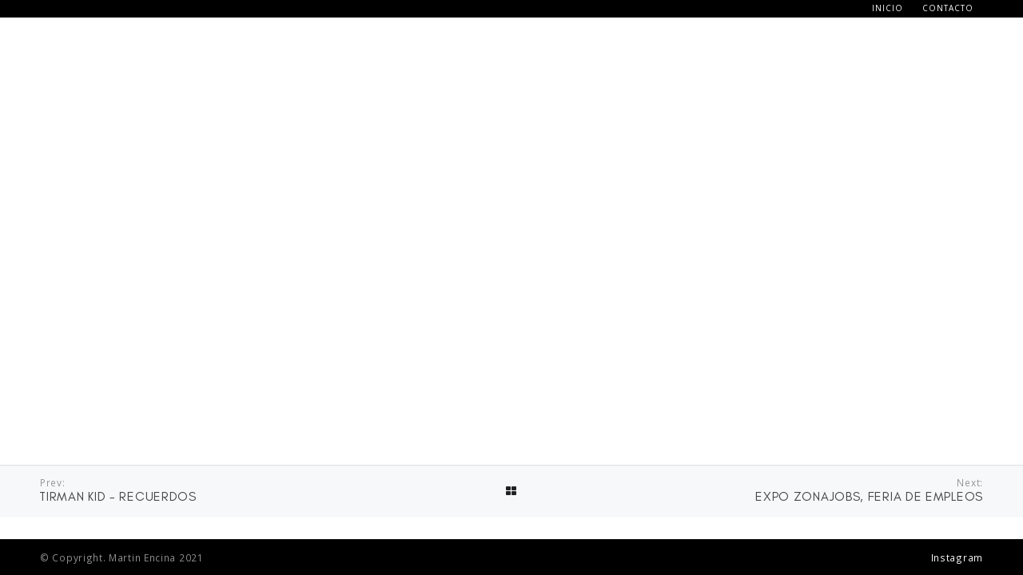

--- FILE ---
content_type: text/html; charset=UTF-8
request_url: https://martinencina.com/index.php/fwp_project/jimena-gonik-negra-confusa/
body_size: 5540
content:

<!doctype html>
<html lang="es" class="no-js">
	<head>
		<meta charset="UTF-8">
        <meta name="viewport" content="width=device-width, initial-scale=1, minimum-scale=1, maximum-scale=1" />
		<meta name="description" content="Realizador y Director de Fotografía">
        <link rel="pingback" href="https://martinencina.com/xmlrpc.php" />
		<title>Jimena Gonik &#8211; Negra Confusa &#8211; Martin Encina</title>
<meta name='robots' content='max-image-preview:large' />
<link rel='dns-prefetch' href='//fonts.googleapis.com' />
<link rel='dns-prefetch' href='//s.w.org' />
<link rel="alternate" type="application/rss+xml" title="Martin Encina &raquo; Feed" href="https://martinencina.com/index.php/feed/" />
<link rel="alternate" type="application/rss+xml" title="Martin Encina &raquo; Feed de los comentarios" href="https://martinencina.com/index.php/comments/feed/" />
<script type="text/javascript">
window._wpemojiSettings = {"baseUrl":"https:\/\/s.w.org\/images\/core\/emoji\/13.1.0\/72x72\/","ext":".png","svgUrl":"https:\/\/s.w.org\/images\/core\/emoji\/13.1.0\/svg\/","svgExt":".svg","source":{"concatemoji":"https:\/\/martinencina.com\/wp-includes\/js\/wp-emoji-release.min.js?ver=5.9.12"}};
/*! This file is auto-generated */
!function(e,a,t){var n,r,o,i=a.createElement("canvas"),p=i.getContext&&i.getContext("2d");function s(e,t){var a=String.fromCharCode;p.clearRect(0,0,i.width,i.height),p.fillText(a.apply(this,e),0,0);e=i.toDataURL();return p.clearRect(0,0,i.width,i.height),p.fillText(a.apply(this,t),0,0),e===i.toDataURL()}function c(e){var t=a.createElement("script");t.src=e,t.defer=t.type="text/javascript",a.getElementsByTagName("head")[0].appendChild(t)}for(o=Array("flag","emoji"),t.supports={everything:!0,everythingExceptFlag:!0},r=0;r<o.length;r++)t.supports[o[r]]=function(e){if(!p||!p.fillText)return!1;switch(p.textBaseline="top",p.font="600 32px Arial",e){case"flag":return s([127987,65039,8205,9895,65039],[127987,65039,8203,9895,65039])?!1:!s([55356,56826,55356,56819],[55356,56826,8203,55356,56819])&&!s([55356,57332,56128,56423,56128,56418,56128,56421,56128,56430,56128,56423,56128,56447],[55356,57332,8203,56128,56423,8203,56128,56418,8203,56128,56421,8203,56128,56430,8203,56128,56423,8203,56128,56447]);case"emoji":return!s([10084,65039,8205,55357,56613],[10084,65039,8203,55357,56613])}return!1}(o[r]),t.supports.everything=t.supports.everything&&t.supports[o[r]],"flag"!==o[r]&&(t.supports.everythingExceptFlag=t.supports.everythingExceptFlag&&t.supports[o[r]]);t.supports.everythingExceptFlag=t.supports.everythingExceptFlag&&!t.supports.flag,t.DOMReady=!1,t.readyCallback=function(){t.DOMReady=!0},t.supports.everything||(n=function(){t.readyCallback()},a.addEventListener?(a.addEventListener("DOMContentLoaded",n,!1),e.addEventListener("load",n,!1)):(e.attachEvent("onload",n),a.attachEvent("onreadystatechange",function(){"complete"===a.readyState&&t.readyCallback()})),(n=t.source||{}).concatemoji?c(n.concatemoji):n.wpemoji&&n.twemoji&&(c(n.twemoji),c(n.wpemoji)))}(window,document,window._wpemojiSettings);
</script>
<style type="text/css">
img.wp-smiley,
img.emoji {
	display: inline !important;
	border: none !important;
	box-shadow: none !important;
	height: 1em !important;
	width: 1em !important;
	margin: 0 0.07em !important;
	vertical-align: -0.1em !important;
	background: none !important;
	padding: 0 !important;
}
</style>
	<link rel='stylesheet' id='wp-block-library-css'  href='https://martinencina.com/wp-includes/css/dist/block-library/style.min.css?ver=5.9.12' type='text/css' media='all' />
<link rel='stylesheet' id='nk-awb-css'  href='https://martinencina.com/wp-content/plugins/advanced-backgrounds/assets/awb/awb.min.css?ver=1.7.6' type='text/css' media='all' />
<style id='global-styles-inline-css' type='text/css'>
body{--wp--preset--color--black: #000000;--wp--preset--color--cyan-bluish-gray: #abb8c3;--wp--preset--color--white: #ffffff;--wp--preset--color--pale-pink: #f78da7;--wp--preset--color--vivid-red: #cf2e2e;--wp--preset--color--luminous-vivid-orange: #ff6900;--wp--preset--color--luminous-vivid-amber: #fcb900;--wp--preset--color--light-green-cyan: #7bdcb5;--wp--preset--color--vivid-green-cyan: #00d084;--wp--preset--color--pale-cyan-blue: #8ed1fc;--wp--preset--color--vivid-cyan-blue: #0693e3;--wp--preset--color--vivid-purple: #9b51e0;--wp--preset--gradient--vivid-cyan-blue-to-vivid-purple: linear-gradient(135deg,rgba(6,147,227,1) 0%,rgb(155,81,224) 100%);--wp--preset--gradient--light-green-cyan-to-vivid-green-cyan: linear-gradient(135deg,rgb(122,220,180) 0%,rgb(0,208,130) 100%);--wp--preset--gradient--luminous-vivid-amber-to-luminous-vivid-orange: linear-gradient(135deg,rgba(252,185,0,1) 0%,rgba(255,105,0,1) 100%);--wp--preset--gradient--luminous-vivid-orange-to-vivid-red: linear-gradient(135deg,rgba(255,105,0,1) 0%,rgb(207,46,46) 100%);--wp--preset--gradient--very-light-gray-to-cyan-bluish-gray: linear-gradient(135deg,rgb(238,238,238) 0%,rgb(169,184,195) 100%);--wp--preset--gradient--cool-to-warm-spectrum: linear-gradient(135deg,rgb(74,234,220) 0%,rgb(151,120,209) 20%,rgb(207,42,186) 40%,rgb(238,44,130) 60%,rgb(251,105,98) 80%,rgb(254,248,76) 100%);--wp--preset--gradient--blush-light-purple: linear-gradient(135deg,rgb(255,206,236) 0%,rgb(152,150,240) 100%);--wp--preset--gradient--blush-bordeaux: linear-gradient(135deg,rgb(254,205,165) 0%,rgb(254,45,45) 50%,rgb(107,0,62) 100%);--wp--preset--gradient--luminous-dusk: linear-gradient(135deg,rgb(255,203,112) 0%,rgb(199,81,192) 50%,rgb(65,88,208) 100%);--wp--preset--gradient--pale-ocean: linear-gradient(135deg,rgb(255,245,203) 0%,rgb(182,227,212) 50%,rgb(51,167,181) 100%);--wp--preset--gradient--electric-grass: linear-gradient(135deg,rgb(202,248,128) 0%,rgb(113,206,126) 100%);--wp--preset--gradient--midnight: linear-gradient(135deg,rgb(2,3,129) 0%,rgb(40,116,252) 100%);--wp--preset--duotone--dark-grayscale: url('#wp-duotone-dark-grayscale');--wp--preset--duotone--grayscale: url('#wp-duotone-grayscale');--wp--preset--duotone--purple-yellow: url('#wp-duotone-purple-yellow');--wp--preset--duotone--blue-red: url('#wp-duotone-blue-red');--wp--preset--duotone--midnight: url('#wp-duotone-midnight');--wp--preset--duotone--magenta-yellow: url('#wp-duotone-magenta-yellow');--wp--preset--duotone--purple-green: url('#wp-duotone-purple-green');--wp--preset--duotone--blue-orange: url('#wp-duotone-blue-orange');--wp--preset--font-size--small: 13px;--wp--preset--font-size--medium: 20px;--wp--preset--font-size--large: 36px;--wp--preset--font-size--x-large: 42px;}.has-black-color{color: var(--wp--preset--color--black) !important;}.has-cyan-bluish-gray-color{color: var(--wp--preset--color--cyan-bluish-gray) !important;}.has-white-color{color: var(--wp--preset--color--white) !important;}.has-pale-pink-color{color: var(--wp--preset--color--pale-pink) !important;}.has-vivid-red-color{color: var(--wp--preset--color--vivid-red) !important;}.has-luminous-vivid-orange-color{color: var(--wp--preset--color--luminous-vivid-orange) !important;}.has-luminous-vivid-amber-color{color: var(--wp--preset--color--luminous-vivid-amber) !important;}.has-light-green-cyan-color{color: var(--wp--preset--color--light-green-cyan) !important;}.has-vivid-green-cyan-color{color: var(--wp--preset--color--vivid-green-cyan) !important;}.has-pale-cyan-blue-color{color: var(--wp--preset--color--pale-cyan-blue) !important;}.has-vivid-cyan-blue-color{color: var(--wp--preset--color--vivid-cyan-blue) !important;}.has-vivid-purple-color{color: var(--wp--preset--color--vivid-purple) !important;}.has-black-background-color{background-color: var(--wp--preset--color--black) !important;}.has-cyan-bluish-gray-background-color{background-color: var(--wp--preset--color--cyan-bluish-gray) !important;}.has-white-background-color{background-color: var(--wp--preset--color--white) !important;}.has-pale-pink-background-color{background-color: var(--wp--preset--color--pale-pink) !important;}.has-vivid-red-background-color{background-color: var(--wp--preset--color--vivid-red) !important;}.has-luminous-vivid-orange-background-color{background-color: var(--wp--preset--color--luminous-vivid-orange) !important;}.has-luminous-vivid-amber-background-color{background-color: var(--wp--preset--color--luminous-vivid-amber) !important;}.has-light-green-cyan-background-color{background-color: var(--wp--preset--color--light-green-cyan) !important;}.has-vivid-green-cyan-background-color{background-color: var(--wp--preset--color--vivid-green-cyan) !important;}.has-pale-cyan-blue-background-color{background-color: var(--wp--preset--color--pale-cyan-blue) !important;}.has-vivid-cyan-blue-background-color{background-color: var(--wp--preset--color--vivid-cyan-blue) !important;}.has-vivid-purple-background-color{background-color: var(--wp--preset--color--vivid-purple) !important;}.has-black-border-color{border-color: var(--wp--preset--color--black) !important;}.has-cyan-bluish-gray-border-color{border-color: var(--wp--preset--color--cyan-bluish-gray) !important;}.has-white-border-color{border-color: var(--wp--preset--color--white) !important;}.has-pale-pink-border-color{border-color: var(--wp--preset--color--pale-pink) !important;}.has-vivid-red-border-color{border-color: var(--wp--preset--color--vivid-red) !important;}.has-luminous-vivid-orange-border-color{border-color: var(--wp--preset--color--luminous-vivid-orange) !important;}.has-luminous-vivid-amber-border-color{border-color: var(--wp--preset--color--luminous-vivid-amber) !important;}.has-light-green-cyan-border-color{border-color: var(--wp--preset--color--light-green-cyan) !important;}.has-vivid-green-cyan-border-color{border-color: var(--wp--preset--color--vivid-green-cyan) !important;}.has-pale-cyan-blue-border-color{border-color: var(--wp--preset--color--pale-cyan-blue) !important;}.has-vivid-cyan-blue-border-color{border-color: var(--wp--preset--color--vivid-cyan-blue) !important;}.has-vivid-purple-border-color{border-color: var(--wp--preset--color--vivid-purple) !important;}.has-vivid-cyan-blue-to-vivid-purple-gradient-background{background: var(--wp--preset--gradient--vivid-cyan-blue-to-vivid-purple) !important;}.has-light-green-cyan-to-vivid-green-cyan-gradient-background{background: var(--wp--preset--gradient--light-green-cyan-to-vivid-green-cyan) !important;}.has-luminous-vivid-amber-to-luminous-vivid-orange-gradient-background{background: var(--wp--preset--gradient--luminous-vivid-amber-to-luminous-vivid-orange) !important;}.has-luminous-vivid-orange-to-vivid-red-gradient-background{background: var(--wp--preset--gradient--luminous-vivid-orange-to-vivid-red) !important;}.has-very-light-gray-to-cyan-bluish-gray-gradient-background{background: var(--wp--preset--gradient--very-light-gray-to-cyan-bluish-gray) !important;}.has-cool-to-warm-spectrum-gradient-background{background: var(--wp--preset--gradient--cool-to-warm-spectrum) !important;}.has-blush-light-purple-gradient-background{background: var(--wp--preset--gradient--blush-light-purple) !important;}.has-blush-bordeaux-gradient-background{background: var(--wp--preset--gradient--blush-bordeaux) !important;}.has-luminous-dusk-gradient-background{background: var(--wp--preset--gradient--luminous-dusk) !important;}.has-pale-ocean-gradient-background{background: var(--wp--preset--gradient--pale-ocean) !important;}.has-electric-grass-gradient-background{background: var(--wp--preset--gradient--electric-grass) !important;}.has-midnight-gradient-background{background: var(--wp--preset--gradient--midnight) !important;}.has-small-font-size{font-size: var(--wp--preset--font-size--small) !important;}.has-medium-font-size{font-size: var(--wp--preset--font-size--medium) !important;}.has-large-font-size{font-size: var(--wp--preset--font-size--large) !important;}.has-x-large-font-size{font-size: var(--wp--preset--font-size--x-large) !important;}
</style>
<link rel='stylesheet' id='contact-form-7-css'  href='https://martinencina.com/wp-content/plugins/contact-form-7/includes/css/styles.css?ver=5.5.2' type='text/css' media='all' />
<link rel='stylesheet' id='core-css'  href='https://martinencina.com/wp-content/themes/torola/assets/css/core.css?ver=1.0.0' type='text/css' media='all' />
<link rel='stylesheet' id='theme-css'  href='https://martinencina.com/wp-content/themes/torola/assets/css/theme.css?ver=1.0.0' type='text/css' media='all' />
<link rel='stylesheet' id='wp-css'  href='https://martinencina.com/wp-content/themes/torola/assets/css/wp.css?ver=1.0.0' type='text/css' media='all' />
<link rel='stylesheet' id='google-fonts-css'  href='https://fonts.googleapis.com/css?family=Playfair+Display%3A400%2C700%2C900&#038;ver=1.0.0' type='text/css' media='all' />
<script type='text/javascript' src='https://martinencina.com/wp-includes/js/jquery/jquery.min.js?ver=3.6.0' id='jquery-core-js'></script>
<script type='text/javascript' src='https://martinencina.com/wp-includes/js/jquery/jquery-migrate.min.js?ver=3.3.2' id='jquery-migrate-js'></script>
<link rel="https://api.w.org/" href="https://martinencina.com/index.php/wp-json/" /><link rel="EditURI" type="application/rsd+xml" title="RSD" href="https://martinencina.com/xmlrpc.php?rsd" />
<link rel="wlwmanifest" type="application/wlwmanifest+xml" href="https://martinencina.com/wp-includes/wlwmanifest.xml" /> 
<meta name="generator" content="WordPress 5.9.12" />
<link rel="canonical" href="https://martinencina.com/index.php/fwp_project/jimena-gonik-negra-confusa/" />
<link rel='shortlink' href='https://martinencina.com/?p=929' />
<link rel="alternate" type="application/json+oembed" href="https://martinencina.com/index.php/wp-json/oembed/1.0/embed?url=https%3A%2F%2Fmartinencina.com%2Findex.php%2Ffwp_project%2Fjimena-gonik-negra-confusa%2F" />
<link rel="alternate" type="text/xml+oembed" href="https://martinencina.com/index.php/wp-json/oembed/1.0/embed?url=https%3A%2F%2Fmartinencina.com%2Findex.php%2Ffwp_project%2Fjimena-gonik-negra-confusa%2F&#038;format=xml" />
				<style type="text/css">
					@font-face {font-family: "Corporative Light";font-display: auto;font-fallback: corporative;font-weight: 300;src: url(http://martinencina.com/wp-content/uploads/2018/03/Corporative-Sans-W00-Light.woff2) format('woff2'), url(http://martinencina.com/wp-content/uploads/2018/03/Corporative-Sans-W00-Light.woff) format('woff'), url(http://martinencina.com/wp-content/uploads/2018/03/Corporative-Sans-W00-Light.ttf) format('TrueType'), url(http://martinencina.com/wp-content/uploads/2018/03/Corporative-Sans-W00-Light.eot) format('eot'), url(http://martinencina.com/wp-content/uploads/2018/03/Corporative-Sans-W00-Light.svg) format('svg'), url(http://martinencina.com/wp-content/uploads/2018/03/Corporative-Sans-W00-Light.otf) format('OpenType');}				</style>
				
		<!-- GA Google Analytics @ https://m0n.co/ga -->
		<script async src="https://www.googletagmanager.com/gtag/js?id=G-L4DTY0D97V"></script>
		<script>
			window.dataLayer = window.dataLayer || [];
			function gtag(){dataLayer.push(arguments);}
			gtag('js', new Date());
			gtag('config', 'G-L4DTY0D97V');
		</script>

	<style type="text/css">.recentcomments a{display:inline !important;padding:0 !important;margin:0 !important;}</style><meta name="generator" content="Powered by WPBakery Page Builder - drag and drop page builder for WordPress."/>
<!--[if lte IE 9]><link rel="stylesheet" type="text/css" href="https://martinencina.com/wp-content/plugins/jscomposer/assets/css/vc_lte_ie9.min.css" media="screen"><![endif]--><style type="text/css" data-type="vc-shortcodes-custom-css">body{}body.blog, body.single{}h1{}h2{}h3{}h4{}h5{}p{}h6{}.logo img{}</style><link rel="icon" href="https://martinencina.com/wp-content/uploads/2018/03/cropped-ME-1-32x32.png" sizes="32x32" />
<link rel="icon" href="https://martinencina.com/wp-content/uploads/2018/03/cropped-ME-1-192x192.png" sizes="192x192" />
<link rel="apple-touch-icon" href="https://martinencina.com/wp-content/uploads/2018/03/cropped-ME-1-180x180.png" />
<meta name="msapplication-TileImage" content="https://martinencina.com/wp-content/uploads/2018/03/cropped-ME-1-270x270.png" />
		<style type="text/css" id="wp-custom-css">
			#header{
	height:22px;
}

.navigation ul li a{
	font-size:10px;
}

p{
	font-family:'Open Sans', sans-serif!important;
}

.bg-lines:not([data-background]) {
    background-color: #000;
    background-image: linear-gradient(to right,transparent 29px,rgb(255 255 255 / 23%) 29px,transparent 30px);
}

h2, h3{
	color:white;
}


element.style {
}
#folioFilter.text-links .is-active {
    color: white;
}

.button.style-4, .button.style-5, .button.style-6, .button.style-7 {
    background-color: transparent;
    border-color: #fff;
    color: #fff;
}

#desde-barcelona{
	font-size:14px;
	color:white;
	font-weight:400;
}

@media(max-width:650px){
	.pb-13, .py-13 {
    padding-bottom: 30px!important;
    padding-top: 30px!important;
	}
	.text-links a:not(:first-child) {
			margin-left: 0.3em;
	}
	#folioFilter{
		text-align:center;
		margin-bottom: 0px!important;
	}
	#main > p > iframe{
		width:auto!important;
		height:auto;
	}
	#header {
			height: 39px;
	}
}		</style>
		<noscript><style type="text/css"> .wpb_animate_when_almost_visible { opacity: 1; }</style></noscript>		<!-- Global site tag (gtag.js) - Google Analytics -->
		<script async src="https://www.googletagmanager.com/gtag/js?id=G-L4DTY0D97V"></script>
		<script>
		  window.dataLayer = window.dataLayer || [];
		  function gtag(){dataLayer.push(arguments);}
		  gtag('js', new Date());

		  gtag('config', 'G-L4DTY0D97V');
		</script>
	</head>

<body class="fwp_portfolio-template-default single single-fwp_portfolio postid-929 sticky-header sticky-footer wpb-js-composer js-comp-ver-5.6 vc_responsive">

<div class="fade">
    <div class="inner"></div>
</div>

<header id="header">
    <a href="https://martinencina.com/" class="logo">
        </a>

    <a href="#" class="mob-menu">
        <span></span><span></span><span></span>
    </a>

    <nav class="navigation onepage">
        <ul class="main-nav menu"><li class="">
                <a href="https://martinencina.com/" class="ajax-link">Inicio</a></li><li class="">
                <a href="https://martinencina.com/index.php/contact-me/" class="ajax-link">Contacto</a></li></ul>    </nav>
</header>

<main id="main"><p style="text-align: center;"><iframe title="YouTube video player" src="https://www.youtube.com/embed/O-us5zEIDkw" width="800" height="504" frameborder="0" allowfullscreen="allowfullscreen"><span data-mce-type="bookmark" style="display: inline-block; width: 0px; overflow: hidden; line-height: 0;" class="mce_SELRES_start">﻿</span></iframe></p>

<!-- Project Navigation -->
<div class="project-nav">
    <div class="col-5">
                <a href="https://martinencina.com/index.php/fwp_project/tirman-kid-recuerdos/">
        	<small>Prev:</small>
        	<h6>Tirman Kid - Recuerdos</h6>
        </a>
            </div>
    <div class="col-2 all-projects">
        <a href="">
        	<i class="fa fa-th-large"></i>
        	<h6>All Projects</h6>
        </a>
    </div>
    <div class="col-5">
                <a href="https://martinencina.com/index.php/fwp_project/zona-jobs-3/">
        	<small>Next:</small>
        	<h6>Expo Zonajobs, feria de empleos</h6>
        </a>
            </div>
</div>
<!-- /Project Navigation -->
</main>
<footer id="footer">

    <small>© Copyright. Martin Encina 2021</small>

    
    <div class="text-light small text-links">
        <a href="https://www.instagram.com/peluencina/">Instagram</a>    </div>

    
</footer>

<script type='text/javascript' src='https://martinencina.com/wp-content/plugins/advanced-backgrounds/assets/vendor/jarallax/jarallax.min.js?ver=1.12.6' id='jarallax-js'></script>
<script type='text/javascript' src='https://martinencina.com/wp-content/plugins/advanced-backgrounds/assets/vendor/jarallax/jarallax-video.min.js?ver=1.12.6' id='jarallax-video-js'></script>
<script type='text/javascript' src='https://martinencina.com/wp-content/plugins/advanced-backgrounds/assets/vendor/object-fit-images/ofi.min.js?ver=3.2.4' id='object-fit-images-js'></script>
<script type='text/javascript' id='nk-awb-js-extra'>
/* <![CDATA[ */
var AWBData = {"settings":{"disable_parallax":[],"disable_video":[],"full_width_fallback":true}};
/* ]]> */
</script>
<script type='text/javascript' src='https://martinencina.com/wp-content/plugins/advanced-backgrounds/assets/awb/awb.min.js?ver=1.7.6' id='nk-awb-js'></script>
<script type='text/javascript' src='https://martinencina.com/wp-includes/js/dist/vendor/regenerator-runtime.min.js?ver=0.13.9' id='regenerator-runtime-js'></script>
<script type='text/javascript' src='https://martinencina.com/wp-includes/js/dist/vendor/wp-polyfill.min.js?ver=3.15.0' id='wp-polyfill-js'></script>
<script type='text/javascript' id='contact-form-7-js-extra'>
/* <![CDATA[ */
var wpcf7 = {"api":{"root":"https:\/\/martinencina.com\/index.php\/wp-json\/","namespace":"contact-form-7\/v1"}};
/* ]]> */
</script>
<script type='text/javascript' src='https://martinencina.com/wp-content/plugins/contact-form-7/includes/js/index.js?ver=5.5.2' id='contact-form-7-js'></script>
<script type='text/javascript' src='https://martinencina.com/wp-content/themes/torola/assets/js/Retina.js?ver=1.0.0' id='Retina-js'></script>
<script type='text/javascript' src='https://martinencina.com/wp-content/themes/torola/assets/js/Mousewheel.js?ver=1.0.0' id='Mousewheel-js'></script>
<script type='text/javascript' src='https://martinencina.com/wp-content/themes/torola/assets/js/jQueryEasing.js?ver=1.0.0' id='jQueryEasing-js'></script>
<script type='text/javascript' src='https://martinencina.com/wp-content/themes/torola/assets/js/imagesLoadedPACKAGED.js?ver=1.0.0' id='imagesLoadedPACKAGED-js'></script>
<script type='text/javascript' src='https://martinencina.com/wp-content/themes/torola/assets/js/plyr.js?ver=1.0.0' id='plyr-js'></script>
<script type='text/javascript' src='https://martinencina.com/wp-content/themes/torola/assets/js/Swiper.js?ver=1.0.0' id='Swiper-js'></script>
<script type='text/javascript' src='https://martinencina.com/wp-content/themes/torola/assets/js/collagePlus.js?ver=1.0.0' id='collagePlus-js'></script>
<script type='text/javascript' src='https://martinencina.com/wp-content/themes/torola/assets/js/achtung.masonry.js?ver=1.0.0' id='achtung.masonry-js'></script>
<script type='text/javascript' src='https://martinencina.com/wp-content/themes/torola/assets/js/achtung.parallax.js?ver=1.0.0' id='achtung.parallax-js'></script>
<script type='text/javascript' src='https://martinencina.com/wp-content/themes/torola/assets/js/pinchzoom.js?ver=1.0.0' id='pinchzoom-js'></script>
<script type='text/javascript' src='https://martinencina.com/wp-content/themes/torola/assets/js/achtung.lightbox.js?ver=1.0.0' id='achtung.lightbox-js'></script>
<script type='text/javascript' src='https://martinencina.com/wp-content/themes/torola/assets/js/achtung.framework.js?ver=1.0.0' id='achtung.framework-js'></script>
<script type='text/javascript' src='https://martinencina.com/wp-content/themes/torola/assets/js/theme.js?ver=1.0.0' id='theme-js'></script>

</body>
</html>


--- FILE ---
content_type: application/javascript
request_url: https://martinencina.com/wp-content/themes/torola/assets/js/theme.js?ver=1.0.0
body_size: 1105
content:
"use strict";

// PAGE TRANSITIONS
// ---------------------------------
var fadeLink = '\
a:not([target="_blank"])\
:not([href^="#"])\
:not([class*="no-redirect"])\
:not([class*="lightbox-link"])';

// prevent loading from cache
window.onpageshow = function (e) {
	if(e.persisted) window.location.reload();
}

jQuery(window).on('load', function ($) {
	var $body = jQuery('body');
	$body.addClass('page-loaded');
	$body.on('click', fadeLink, function (e) {
		//e.preventDefault();
		var link = this.href;
		// if transition support
		jQuery('#preloader').one('transitionend webkitTransitionEnd oTransitionEnd', function () {
			window.location = link;
		});
		$body.removeClass('page-loaded');
	});
});

// onScroll animations
window.addEventListener('load', function () {
	Appear.init();
});


jQuery(function ($) {

	// onepage
	if (document.querySelector('nav.onepage')) {
		new ScrollListener('nav.onepage a', {
			navigation: true
		});
	}

	// parallax folio caption
	document.querySelectorAll('.parallax-folio-item figcaption').forEach(function (caption) {
		new ScrollListener(caption, {
			onAppear: function () {
				this.classList.add('visible');
			},
			offsetBottom: 200,
			offsetTop: 200
		});
	});

	// Mob Menu Button
	$('.mob-menu').click(function(e) {
		e.preventDefault();
		$('.mob-menu').toggleClass('active');
		$('.navigation').slideToggle();
	});

	// DROPDOWN
	$('#header').on('click', 'a', function(e) {
		if(window.innerWidth>1024) return;
		var submenu = $(this).next('ul, .mega-menu');
		if(submenu.length) {
			e.preventDefault();
			submenu.slideToggle();
		}
	});

	// onepage navigation
	$('.navigation.onepage').on('click', 'a', function(){
		$('.mob-menu.active').click();
	});


	// Scroll down line
	var sd = document.querySelector('.scroll-down');
	if(sd){
		sd.addEventListener('click', function(e) {
			e.preventDefault();
			var st = window.innerHeight;
			$('html, body').animate({scrollTop: st}, 1000, 'easeInOutExpo');
		});
		raf('scroll', function () {
			if(!window.pageYOffset){
				sd.classList.remove('scrolled');
			}else{
				sd.classList.add('scrolled');
			}
		});
	}



	// Hover List
	// ===========================================================================
	document.querySelectorAll('.hover-list-links').forEach(function (links) {
		document.body.classList.add('has-hover-list');
		links.querySelectorAll('.item').forEach(function (item, index) {
			item.addEventListener('mouseenter', function () {
				document.body.classList.add('hover-item-active', 'hover-links-active');
				document.querySelector('.hover-list-media').swiper.slideTo(index);
			});
		});
		links.addEventListener('mouseleave', function () {
			document.body.classList.remove('hover-links-active');
		});
	});

	// Entrance
	if( document.querySelector('.entrance') ) {
		document.body.classList.add('has-entrance');
	}

	// Portfolio With Background Blur
	var bgBlur = document.querySelector('.background-scroll-blur');
	if(bgBlur){
		var cl = bgBlur.classList, cln = 'blurred';               
		window.raf('scroll', function () {
			window.pageYOffset > 50 ? cl.add(cln) : cl.remove(cln);
		});
	}

});
